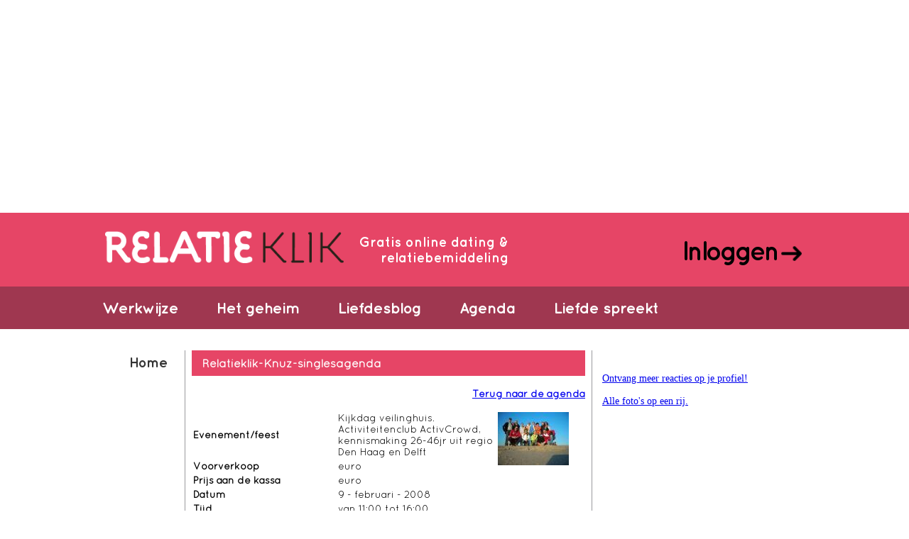

--- FILE ---
content_type: text/html; charset=UTF-8
request_url: https://www.relatieklik.nl/agenda_detail.php?id=76
body_size: 4883
content:
<?xml version="1.0" encoding="iso-8859-1"?>
<!DOCTYPE html>
<html>
<head>
 
<script async src="https://pagead2.googlesyndication.com/pagead/js/adsbygoogle.js?client=ca-pub-3207753101629189"
     crossorigin="anonymous"></script>
<!-- Google Tag Manager
<script>(function(w,d,s,l,i){w[l]=w[l]||[];w[l].push({'gtm.start':
new Date().getTime(),event:'gtm.js'});var f=d.getElementsByTagName(s)[0],
j=d.createElement(s),dl=l!='dataLayer'?'&l='+l:'';j.async=true;j.src=
'https://www.googletagmanager.com/gtm.js?id='+i+dl;f.parentNode.insertBefore(j,f);
})(window,document,'script','dataLayer','GTM-NGZ7N75');</script>
<!-- End Google Tag Manager -->


<meta http-equiv="Content-Type" content="text/html; charset=iso-8859-1" />
	<title>Gratis dating Relatieklik.nl gratis liefdesportal en online relatiebemiddeling</title>
<meta http-equiv="Content-Type" content="text/html; charset=iso-8859-1" />
<meta http-equiv="keywords" content="gratis dating, gratis datingsite, gratis daten, dating, date, liefde, relatieklik, relatie, singles, single, relaties, relatiebemiddeling, persoonlijkheidstest, relatietest" />
<meta http-equiv="description" content="Gratis dating RelatieKlik voor 100% gratis daten, dating, relatieadvies, relatiebemiddeling en meer." />
<link rel="stylesheet" href="/css/flexslider.css" type="text/css" media="screen" />
<meta name="viewport" content="width=device-width, initial-scale=1"> 
<link type="text/css" rel="stylesheet" href="/new-js/jquery.mmenu.css" />
<link href='https://fonts.googleapis.com/css?family=Open+Sans:400,700' rel='stylesheet' type='text/css'>

<!--
<link rel="stylesheet" type="text/css" href="/css/style.css"/>
-->
<link rel="stylesheet" type="text/css" href="/new-css/style.css"/>
<script src="https://ajax.googleapis.com/ajax/libs/jquery/1/jquery.min.js"></script>
<script>window.jQuery || document.write('<script src="js/libs/jquery-1.7.min.js">\x3C/script>')</script>
<script class="jsbin" src="https://ajax.googleapis.com/ajax/libs/jqueryui/1.8.0/jquery-ui.min.js"></script>
<script defer src="/new-js/jquery.flexslider.js"></script>
<!-- Jquery For Profile page-->
<script src="/new-js/jquery.hashchange.min.js" type="text/javascript"></script>
<script src="/new-js/jquery.easytabs.min.js" type="text/javascript"></script>
<!-- Jquery For Profile page--> 
<!--[if IE 8 ]>
<link rel="stylesheet" type="text/css" href="css/ie.css"/>
<![endif]-->
</head>
			<body dir="ltr">	
	

<!-- Google Tag Manager (noscript) 
<noscript><iframe src="https://www.googletagmanager.com/ns.html?id=GTM-NGZ7N75"
height="0" width="0" style="display:none;visibility:hidden"></iframe></noscript>
<!-- End Google Tag Manager (noscript) -->


<section id="page" class=" mm-page"> 
 
<script type="text/javascript" src="/javascript/open_window.js"></script>
<script type="text/javascript">
/* <![CDATA[ */
function newvalidateLogin(form) 
{
	if (form.txtusername.value == '') 
	{
		alert("Voer gebruikersnaam in");
		return false;
	}
	if (form.txtpassword.value == '') 
	{
		alert("Voer wachtwoord in");
		return false;
	}
}/* ]]> */</script>
 


    

<div class="header-container">

  <div class="header">


    <div class="logo floatleft"><a href="index2.php"><img src="images/relatieklik_logo.png" height="46" alt="Relatieklik.nl" title="Relatieklik.nl"/></a></div>
    <div class="middle floatleft"> Gratis online dating & <br>
      relatiebemiddeling </div>
      <a href="#menu" class="menu-mob"></a>
    <div class="login floatleft">
     	  	 <a href="javascript:;" class="inloggen open">Inloggen </a>
    	 <div class="login-form" style="display:none;">
         	<form action="midlogin.php" method="post" name="login" name="frmLogin" onsubmit="javascript: return newvalidateLogin(this);">
                <input type="hidden" name="rfpage" value="" />
            	<label class="login-label">Gebruikersnaam</label>
                <input type="text" name="txtusername" class="input-text"/>
                <label class="login-label">Wachtwoord</label>
                <input type="password" name="txtpassword" class="input-text"/>
               <div class="sub">
                <a href="forgotpass.php" class="fotget">Wachtwoord vergeten?</a>&nbsp;<input type="submit" name="Login" value="Login" class="but2"/>
               </div>
            </form>
         </div>
         
    </div>
    <div class="clear"></div>
  </div>
    <div class="menuholder">
    <div class="menu">
      <ul>
                <li><a href="index2.php?page=waarom_1_2" ><span>Werkwijze</span></a></li>
        <li><a href="index2.php?page=test_1_4"><span>Het geheim</span></a></li>
        <!-- <li><a href="https://www.relatieklik.nl/liefdescursus.php"><span>Liefdescursus</span></a></li> -->
        <li><a href="https://weblog.relatieklik.nl/" target="_blank"><span>Liefdesblog</span></a></li>
        <li><a href="agenda.php"><span>Agenda</span></a></li>
        <li class="last"><a href="index2.php?page=anderen_over_relatieklik"><span>Liefde spreekt</span></a></li>
      </ul>
    </div>
  </div>
  <div class="clear"></div>
</div><div class="main">



    



  <div class="left-menu">
  	
  <ul>
    <li><a href="index.php">Home</a></li>
  </ul>

  </div>
  <div class="middle-container ">
  <table width="580" border="0" cellpadding="0" cellspacing="0" style="height:24px"><tr><td class="main_heading" width="580" height="24" valign="middle">Relatieklik-Knuz-singlesagenda</td></tr></table><table width="580" border="0" cellpadding="0" cellspacing="0"><tr><td width="580" class="content"><img src="/templates/current/images/spacer.gif" width=1 height=14 alt="" border="0"><br /><table width="550" border="0" cellpadding="0" cellspacing="0"><tr><td width="550" align="right"><a href="agenda.php"><b>Terug naar de agenda</b></a></td></tr></table><br /><table cellspacing="0" cellpadding="2" border="0" width="540"><tr><td width="200"><b>Evenement/feest</b></td><td width="220">Kijkdag veilinghuis. Activiteitenclub ActivCrowd, kennismaking 26-46jr uit regio Den Haag en Delft</td><td width="120" rowspan="8" valign="top"><a href="http://www.activcrowd.com" target="_blank"><img src="getsnap_agenda.php?id=76&typ=tn&agenda=1&fp=1" class="smallpic" alt="" /></a></td></tr><tr><td><b>Voorverkoop</b></td><td> euro</td></tr><tr><td><b>Prijs aan de kassa</b></td><td> euro</td></tr><tr><td><b>Datum</b></td><td>9 - februari - 2008</td></tr><tr><td><b>Tijd</b></td><td>van 11:00 tot 16:00</td></tr><tr><td><b>Plaats</b></td><td>Leiden</td></tr><tr><td><b>Maximale deelname</b></td><td> personen</td></tr><tr><td><b>Deelname voor</b></td><td></td></tr><tr><td><b>Contactpersoon</b></td><td colspan="2">ActivCrowd Activiteitenclub</td></tr><tr><td><b>E-mail</b></td><td colspan="2">info@activcrowd.com</td></tr><tr><td><b>Telefoon</b></td><td colspan="2"></td></tr><tr><td><b>Organisatie</b></td><td colspan="2"></td></tr><tr><td><b>Website</b></td><td colspan="2"><a href="http://www.activcrowd.com" target="_blank">www.activcrowd.com</a></td></tr><tr><td colspan="3"> </td></tr><tr><td width="540" colspan="3"><table cellspacing="0" cellpadding="0" border="0" width="540"><tbody><tr><td width="540"><img src="/templates/current/images/spacer.gif" width=540 height=12 alt="" border="0"></td></tr><tr><td><b>Over het feest/evenement</b></td></tr><tr><td><img src="/templates/current/images/spacer.gif" width=1 height=5 alt="" border="0"></td></tr><tr><td class="centente" style="border: #C0C0C0 1px solid; padding: 12px; background-color: #DAEAA8;" valign="top">We bezoeken vandaag de kijkdag van de kunst- en
antiekveiling "Onder de Boompjes" in Leiden. Op
deze dag kan je alle kavels die van 12/2 tot 15/2
geveild worden op je gemak bekijken. Het aanbod
varieert van meubels, oude wijnen tot sieraden en
ook een aparte sectie Aziatische kunstvoorwerpen,
w.o. veel Japans. Alle kavels hebben een nummer en
staan beschreven in de veilingcatalogus, waar je
ook een taxatie/richtprijs kunt vinden. Ik ken de
kneepjes van de veilingwereld, vertel je graag hoe
het werkt, hoe courant en gewild objecten zijn,
waar je op moet letten en wat je ook vooral niet
moet doen bij het bieden. We verzamelen om 11.00
uur bij Leonidas in de hal van CS Den Haag en
nemen dan de trein naar Leiden. Daar lopen we in
een kwartiertje naar het veilinghuis.<br />
<br />
Activiteitenclub ActivCrowd organiseert zonder
winstoogmerk gezellige activiteiten zoals uitgaan,
bioscoop, wandelen, theater, eten, festivals,
dansen, musea, sport, dagjes uit,
spelletjesavonden, weekendjes weg etc. Onze
deelnemers zijn 26 tot 46 jaar en wonen in regio
Den Haag / Delft. Je kunt 2 keer vrijblijvend met
ons mee doen.<br />
<br />
Meer weten? Kijk dan op onze website
www.activcrowd.com. En wie weet tot ziens!<br /></td></tr><tr><td><img src="/templates/current/images/spacer.gif" width=1 height=6 alt="" border="0"></td></tr></tbody></table></td></tr></table></td></tr><tr><td width="580" class="content_bottom"><img src="/templates/current/images/spacer.gif" width=1 height=11 alt="" border="0"></td></tr></table>
  </div>
        <div class="right_ad">
        <div class="adbox"><script type='text/javascript'><!--//<![CDATA[
   var m3_u = (location.protocol=='https:'?'https://banners.relatieklik.nl/www/delivery/ajs.php':'http://banners.relatieklik.nl/www/delivery/ajs.php');
   var m3_r = Math.floor(Math.random()*99999999999);
   if (!document.MAX_used) document.MAX_used = ',';
   document.write ("<scr"+"ipt type='text/javascript' src='"+m3_u);
   document.write ("?zoneid=8");
   document.write ('&amp;cb=' + m3_r);
   if (document.MAX_used != ',') document.write ("&amp;exclude=" + document.MAX_used);
   document.write (document.charset ? '&amp;charset='+document.charset : (document.characterSet ? '&amp;charset='+document.characterSet : ''));
   document.write ("&amp;loc=" + escape(window.location));
   if (document.referrer) document.write ("&amp;referer=" + escape(document.referrer));
   if (document.context) document.write ("&context=" + escape(document.context));
   if (document.mmm_fo) document.write ("&amp;mmm_fo=1");
   document.write ("'><\/scr"+"ipt>");
//]]>--></script><noscript><a href='https://banners.relatieklik.nl/www/delivery/ck.php?n=a8418de8&amp;cb=INSERT_RANDOM_NUMBER_HERE' target='_blank'><img src='https://banners.relatieklik.nl/www/delivery/avw.php?zoneid=8&amp;cb=INSERT_RANDOM_NUMBER_HERE&amp;n=a8418de8' border='0' alt='' /></a></noscript>


<br /><br />

<a href="sortorder.php">Ontvang meer reacties op je profiel!</a>

<br /><br />

<a href="photoviewer.php">Alle foto's op een rij.</a></div>
      </div>
    


  </div>
  <div class="clear"></div>


  
  <script type="text/javascript">
        $(document).ready( function() {
          $('#tab-container').easytabs();
        });
    </script>
  


</div>
<div class="gray">
	<div class="gray-inner">
		Relatieklik is een 100% gratis datingsite met matchtest, chat en weblog van een psycholoog. We reviewen alle profielen dagelijks. Op het blog vind je handige artikelen over de psychologie achter daten, communicatie, partnerkeuze, langdurige relaties, seks en geluk.
    </div>
</div>
<div class="footer">
	<div class="footer-inner">
    	<ul>
        	<li><a href="index2.php?page=privacy"  >Privacy</a></li>
            <li><a href="index2.php?page=disclaimer"  >Disclaimer</a></li>
            <li><a href="/veelgestelde_vragen.php"  >Faq</a></li>
            <li><a href="index2.php?page=tips"  >Tips</a></li>
            <li><a href="index2.php?page=gebruiksaanwijzing_2_9"  >Spelregels</a></li>
            <li><a href="index2.php?page=relatieklik_en_de_pers"  >Pers</a></li>
            <li><a href="/links.php"  >Links</a></li>
            <li><a href="/contact.php"  >Contact</a></li>
            <li><a href="/contact.php"  >Adverteren</a></li>
            <li><a href="https://www.knuz.nl" target="_blank">Knuz</a></li>
        </ul>
    </div>
</div>
 
<script type="text/javascript">
	$(window).load(function(){
	  $('.flexslider').flexslider({
		animation: "slide",
		start: function(slider){}
	  });
	});

  	$(document).ready(function(e) {
		$('.login').mouseover(function(){
			openpop(); 
		});
		$('.login-form').mouseleave(function(e) {
            // $('.login-form').fadeOut();
        });
    });
	
	
	function openpop(){
		$('.login-form').fadeIn();
		//$('.login-form').effect('shake', 100); // comment this line to remove shaking effect
	}
	
  </script>

<script>
  (function(i,s,o,g,r,a,m){i['GoogleAnalyticsObject']=r;i[r]=i[r]||function(){
  (i[r].q=i[r].q||[]).push(arguments)},i[r].l=1*new Date();a=s.createElement(o),
  m=s.getElementsByTagName(o)[0];a.async=1;a.src=g;m.parentNode.insertBefore(a,m)
  })(window,document,'script','//www.google-analytics.com/analytics.js','ga');

  ga('create', 'UA-659836-1', 'auto');
  ga('send', 'pageview');

</script>
 










<!-- start code popup -->






<!-- eind code popup -->
</section>
<nav id="menu">
    <ul>
        <li><a href="index2.php?page=waarom_1_2" ><span>Werkwijze</span></a></li>
        <li><a href="index2.php?page=test_1_4"><span>Het geheim</span></a></li>
        <!-- <li><a href="/liefdescursus.php"><span>Liefdescursus</span></a></li> -->
        <li><a href="https://weblog.relatieklik.nl/" target="_blank"><span>Liefdesblog</span></a></li>
        <li><a href="agenda.php"><span>Agenda</span></a></li>
        <li class="last"><a href="index2.php?page=anderen_over_relatieklik"><span>Liefde spreekt</span></a></li>
    </ul>
</nav>
<script type="text/javascript" src="/new-js/jquery.mmenu.min.js"></script>
<script type="text/javascript">
 
$(function() {
	var $menu = $('nav#menu'),
		$html = $('html, body');

	$menu.mmenu();
	$menu.find( 'li > a' ).on(
		'click',
		function()
		{
			var href = $(this).attr( 'href' );

			//	if the clicked link is linked to an anchor, scroll the page to that anchor 
			if ( href.slice( 0, 1 ) == '#' )
			{
				$menu.one(
					'closed.mm',
					function()
					{
						setTimeout(
							function()
							{
								$html.animate({
									scrollTop: $( href ).offset().top
								});	
							}, 10
						);	
					}
				);						
			}
		}
	);
});

var h=$(document).height();
$('#page').height('100%');
 
</script>

</body>
</html>

--- FILE ---
content_type: text/html; charset=utf-8
request_url: https://www.google.com/recaptcha/api2/aframe
body_size: 268
content:
<!DOCTYPE HTML><html><head><meta http-equiv="content-type" content="text/html; charset=UTF-8"></head><body><script nonce="p5IS2xRw0e7jOXHjtdSODw">/** Anti-fraud and anti-abuse applications only. See google.com/recaptcha */ try{var clients={'sodar':'https://pagead2.googlesyndication.com/pagead/sodar?'};window.addEventListener("message",function(a){try{if(a.source===window.parent){var b=JSON.parse(a.data);var c=clients[b['id']];if(c){var d=document.createElement('img');d.src=c+b['params']+'&rc='+(localStorage.getItem("rc::a")?sessionStorage.getItem("rc::b"):"");window.document.body.appendChild(d);sessionStorage.setItem("rc::e",parseInt(sessionStorage.getItem("rc::e")||0)+1);localStorage.setItem("rc::h",'1768405318293');}}}catch(b){}});window.parent.postMessage("_grecaptcha_ready", "*");}catch(b){}</script></body></html>

--- FILE ---
content_type: text/css
request_url: https://www.relatieklik.nl/new-css/style.css
body_size: 5438
content:
@charset "utf-8";
/* CSS Document */
@font-face{
	font-family: Quicksand Bold;
	src: url(../new-font/Quicksand-Bold.ttf);
}
@font-face{
	font-family: Quicksand Regular;
	src: url(../new-font/Quicksand-Regular.ttf);
}
body{margin:0; padding:0; font-size:14px; width:100%; background:#fff; } /* font-family:"Comic Sans MS", cursive; */
.header-container{ width:100%;background:#E64566;}
.header{background:#E64566; width:984px; margin:auto; padding:25px 20px;}
img{border:0;}
.floatleft{float:left;}
.clear{clear:both;}
.logo{width:356px;}
.middle{width:212px; color:#fff; font-size:19px; font-family:'Quicksand Bold'; text-align:right; line-height:22px; padding-top: 5px;}
.login{width:415px; text-align:right;font-family:'Quicksand Bold';margin-top: 6px;font-size:24px; color:#333; height:48px; position:relative;}
.inloggen{background:url(../new-images/arrow.png) no-repeat right center;  color: #000000;display: inline-block;font-size: 37px;height: 53px;padding-right: 36px;text-decoration: none; background-size:33px; text-decoration:none;letter-spacing: -3px;}
.slider-container{width:100%;min-width:1024px; /*min-height:465px;*/ height:auto; overflow:hidden; margin:auto; position:relative;}
.zoke{background:url(../new-images/relatieklik_arrow.png) no-repeat right top; width:383px; height:300px; top:0px;}
.slides li img{width:100%; min-width:1024px;}
.zoke-cont{width:1005px; margin:auto;  position:absolute; z-index:99999;  top: 0;left: 50%;margin-left: -512px;}
.search{float: right;min-height: 229px;margin-right: 100px;padding-top: 64px;width: 266px; font-family:'Quicksand Bold'; letter-spacing:-1px;}
.search-form-holder{background:#fff; height:163px; box-shadow:7px 8px 4px #666666;}
.search-head{background:#9F3750; font-size:19px;  color:#fff; line-height:36px; text-align:center;}
.form table tr td{height:37px; font-size:14px;}
.form{padding:5px;font-family:'Quicksand Regular';}
input[type=radio].css-checkbox {display:none;}
input[type=radio].css-checkbox + label.css-label {padding-left:27px;height:22px; display:inline-block;line-height:22px;background-repeat:no-repeat;background-position: 0 0;vertical-align:middle;cursor:pointer;}
input[type=radio].css-checkbox:checked + label.css-label {background-position: 0 -22px;}
label.css-label {background-image:url(../new-images/radio.png);-webkit-touch-callout: none;-webkit-user-select: none;-khtml-user-select: none;-moz-user-select: none;-ms-user-select: none;user-select: none;}
.dd, .select, select{ padding: 3px;width: 49px; border:1px solid #9F3750;font-family:'Quicksand Regular'; font-size:12px;}
.zoke-but{margin-top: 10px;width: 95px; float:right;}
.but{background:#9F3750; padding:5px 20px; font-size:20px;font-family:'Quicksand Bold'; box-shadow:7px 8px 4px #666666; color:#fff; border:none;}
.but2{background:#9F3750; padding:5px 18px; font-size:20px;font-family:'Quicksand Bold'; color:#fff; border:none; float:right;}
.Aanmelden{font-size:30px; line-height:45px; font-family:'Quicksand Bold'; color:#fff; text-decoration:none; background:#E64566; display:block; text-align:center; margin-top:30px;box-shadow:7px 8px 4px #666666;}
.garantee{   bottom: 16px;float: right;height: 92px;position: absolute;right: 0;width: 173px;}
.aantalleden{   top: 6px;float: right;height: 92px;position: absolute;right: 0;width: 250px;}
.menuholder{background:#9F3750; height:60px;}
.menu{width:1008px; margin:auto;height:60px; padding-left:16px;background:#9F3750;}
.menu ul {padding:0; list-style:none; height:60px; margin:auto;}
.menu ul li{float:left;}
.menu ul li a{ color: #FFFFFF;display: inline-block;font-family: 'Quicksand Bold';font-size: 22px;letter-spacing: -1px;line-height: 60px;padding: 0 54px 0 0;text-decoration: none;}
.menu ul li:last-child a{padding:0;}
.menu ul li a span:hover {border-bottom:2px solid #fff;}
.menu ul li .active span{border-bottom:2px solid #fff;}
.footer-inner ul li .active{text-decoration:underline !important;}
.main{width:984px; padding:30px 20px; min-height:259px; margin:auto;}
.left{width:500px; margin-right:20px; float:left;}
.right{width:464px; float:left; margin-top:25px;}
h1{font-family: 'Quicksand Bold';font-size: 33px;letter-spacing: -2px; color:#E64566;}
.size20{font-size:20px; font-weight:bold;}
.size16{font-size:16px;line-height:23px; font-size:14px; letter-spacing:-1px;}
.weblog, .brown_lines{background:#fff; min-height:130px;box-shadow:7px 8px 4px #ccc;max-width: 100%; border:none !important;}
.weblog-head{background:#E64566; font-size:16px;  color:#fff; line-height:36px; text-align:left; padding-left:15px; font-weight:bold;}.brown_lines{margin-bottom:18px;}
.main_heading, .sub_heading{background:#E64566; font-size:16px;  color:#fff; line-height:36px; text-align:left; padding-left:15px; font-weight:bold;font-family: 'Open Sans', sans-serif; border-style:none !important;}
.weblog-body{ padding:15px;}
.weblog-body ul{margin:0; padding:0; list-style:none;}
.weblog-body ul li{background:url(../new-images/arrow-small.png) no-repeat left center; padding-left:16px;}
.newEtab .tab a{padding:0 19px !important;}
.weblog-body ul li a{font-family:'Quicksand Regular'; color:#333; text-decoration:none; line-height:23px; font-size:14px; letter-spacing:-1px;}
.weblog-body ul li a:hover{font-weight:bold;}
.gray{background:#646464; color:#fff;font-family:'Quicksand Regular';}
.gray-inner{width:984px;background:#646464; padding:20px; margin:auto; text-align:center;}
.footer-inner{height:60px; width:1024px; margin:auto;}
.footer-inner ul{padding:0; margin:auto; width:1005px; height:60px; }
.footer-inner ul li{float:left; list-style:none;}
.footer-inner ul li a{ color: #999999;display: inline-block;font-family: 'Quicksand Bold';font-size: 16px;letter-spacing: -1px;line-height: 60px;padding: 0 14px;text-decoration: none;}
.footer-inner ul li:last-child a{padding:0 !important;}
.login-form{position:absolute; z-index:999999; width:200px; top:73px; right:-2px; background:#E64566;box-shadow:7px 8px 4px #666666; text-align:left; padding:10px;font-family:'Quicksand Regular'; height:186px;}
.login-label{font-weight:bold; font-size:14px; margin:10px 0 0 0;}
.input-text{height:28px; width:198px; border:1px solid #9F3750;}
.fotget{font-size:15px; letter-spacing:-1px; color:#333; width:91px; display:inline-block; text-decoration:none;}
.fotget:hover{text-decoration:underline;}
td{font-size:14px;font-family:'Quicksand Regular' !important;}
.sub{margin-top:10px;}
.close{font-size:10px; color:#000; float:right;}
/*.login:hover div.login-form{display:block;}*/
/* NEW ADDED CSS */
.left-menu{ float: left;min-height: 50px;width: 112px;}
.middle-container{ float:left; min-height:500px; border-left:1px solid #99999D; border-right:1px solid #99999D;padding: 0 9px 9px; width: 554px; margin-bottom:5px;}
.right_ad{float: left;min-height: 280px;padding: 0 0 0 14px;width: 280px;}
.left-menu ul{list-style:none; padding-left:0; margin:0;}
.left-menu ul li{padding-left:34px;}
.left-menu ul li a{font-family: 'Quicksand Bold';font-size: 20px;letter-spacing: -1px;line-height: 33px; color:#333; text-decoration:none;}
.left-menu ul li a:hover{text-decoration:underline;}
.left-menu ul li ul{padding-left:5px; margin:0;}
.left-menu ul li ul li{padding:0;}
.left-menu ul li ul li a{font-size:13px; padding-left:0; display:inline-block; line-height:18px;font-family:'Quicksand Regular'; }
.inbox{ background:url(../new-images/mail.png) no-repeat left center;}
.profile{ background:url(../new-images/prifile.png) no-repeat left center;}
.zoken{ background:url(../new-images/zoke.png) no-repeat left center;}
.clicks{ background:url(../new-images/click.png) no-repeat left center;}
.chat{ background:url(../new-images/chat.png)no-repeat left center;}
.new-head{margin:0 0 15px 0;  font-size:21px; letter-spacing:1px;}
.text{margin-bottom:20px;font-family:'Quicksand Regular'; color:#333; text-decoration:none; line-height:23px; font-size:14px; letter-spacing:-1px;}
.merginebottom{margin-bottom:20px;}
.number_menu{padding-left:20px; list-style:none;} 
.number_menu li{background:none !important; padding-left:0; font-size:14px; font-weight:bold;}
.number{color:#E64566; display:inline-block; width:20px;}
.borderBottom{border-bottom:1px solid  #99999D;}
.adbox{min-height:250px;  margin-bottom:39px;}
.inloggen2{background:url(../new-images/arrow2.png) no-repeat right center;  color: #000000;display: inline;font-size:19px;height: 53px;padding-right: 23px;text-decoration: none;  text-decoration:none;letter-spacing: -1px;}
.white{color:#fff; font-size:16px;font-family:'Quicksand Regular';}
.active_sub{text-decoration:underline;}
.desc{margin-bottom:5px; font-size:14px;font-family:'Quicksand Regular';}
.title-b{display:inline-block; width:80px;font-family: 'Quicksand Bold'; vertical-align:top;}
.details{display:inline-block; width:247px;}
.match{width:30%; font-size:15px; box-shadow:7px 8px 4px #ccc !important; margin: 35px auto 0 auto;  }
/* TABS */
.etabs { margin-top: 30px; margin-bottom:-1px; padding: 0; }
.tab { display: inline-block; zoom:1; *display:inline; background:#B1B1B1;  border-bottom: none;  margin-left:-3px;}
.tab a { font-size: 13px; line-height: 2em; display: block; padding:0 25px; outline: none; color:#fff !important; text-decoration:none;font-family:'Quicksand Regular';}
.etabs li:last-child{ padding:0 5px 0 7px;}
.tab a:hover { text-decoration: none; }
.tab.active { background: #9F3750; padding-top: 1px; position: relative; top: 1px; border-color: #666; }
.tab a.active {  }
.tab-container .panel-container { background:#fff; padding:0 10px 10px; }
.panel-container { margin-bottom: 10px;}
.tab-container{box-shadow:7px 8px 4px #ccc !important;width: 535px; margin: auto;}
.panel-container h2{color:#000;} .panel-container a{color:#000;} .panel-container p{font-size:14px;line-height: 20px;}
#tabs1-Personalia table{margin-top:20px;}
#tabs1-Personalia table td{height:30px; vertical-align:top; color:#000; font-size:14px !important;font-family:'Quicksand Regular' !important; line-height:20px !important;}
.prof-title{font-family: 'Quicksand Bold';}
.middle-container p{font-size:14px; line-height:20px;}

.panellink {color:#000;}

.main-zoek{margin:40px 0;}
#tabs1-Personalia table{margin-top:10px;}
.zoek-box{width:398px !important; border:2px solid #999 !important; height:18px !important; padding:3px !important; border-radius:5px !important; margin-right:20px !important;  margin-top: 19px;}
.zoek-but{width:100px; height:28px; background:#999; color:#fff; box-shadow:7px 8px 4px #E5E5E5 !important; border:none;font-family: 'Quicksand Bold';}
.bgdark{background:#9F3750;}
.big{width:106px; padding:2px 3px ;/* border:1px solid #BAC4C5;*/ font-size:14px;}
.pt{ padding:2px 3px ;width:54px;  /*border:1px solid #BAC4C5;*/ font-size:14px;}
.hex td{height:39px; font-size:14px; letter-spacing:-1px;}
.smlht td{height:27px; vertical-align:top;}
h2{color:#E64566; font-size:15px;}
table tr td h1{font-size: 22px;letter-spacing: -2px; margin:8px 0 !important;}
.content_bottom { color: #3f3f3f; line-height: 16px; padding-left: 12px; padding-right: 12px;border: none;}
.content { line-height: 16px; width:100% !important; border: none ;}
.middle-container table{width:100% !important;}
.content table tr td{ /* font-family:'Quicksand Regular'; */ }
.on{background:url(../new-images/on.png) no-repeat center center; display:inline-block; width:24px; height:23px; margin-top: -4px;
    vertical-align: middle; position:absolute; top: 11px;left: 5px;}
.off{background:url(../new-images/off.png) no-repeat center center; display:inline-block; width:24px; height:23px; margin-top: -4px;
    vertical-align: middle; position:absolute;position:absolute; top: 11px;left: 5px;}
.sub{padding-left:3px !important;}
.underline{text-decoration:underline !important;}input[type='text'], .input{font-family:'Quicksand Regular'; border:1px solid #9F3750; height:24px; padding:3px; margin-right:20px; width:193px; font-size:12px;}
.contente{background-color:#fff !important; font-family:'Quicksand Bold'; font-size:12px;}
.formbutton{ background:#9F3750; border:none; margin-right:5px; padding:5px 10px; color:#fff;}
.hr{border-bottom:1px solid #ccc;}
.ico-chat{width:48px; height:48px; float:right; background:url('[data-uri]') no-repeat center center;}
.chatting{width:719px;}
@media only screen 
and (min-width : 320px) 
and (max-width : 767px) {
	body{width:100%;/* overflow-x:hidden;*/ }
	.header{width:100%; padding:5px 0;}
	.logo a img{width:90%; margin:auto;}
	.logo a{text-align:center; display:block;}
	.middle {width:100%; text-align:center;}
	.login{width:100%;}
	.login{height:auto;}
	.inloggen{font-size:22px; height:24px;}
	.slider-container{min-width:100%;}
	.slides li img{min-width:100%;}
	.menu-mob{background:url(../new-js/menu.png) no-repeat; width:48px; height:48px; display:inline-block; position:absolute; z-index:9999; top:100px; left:0px;}
	.menuholder{display:none;}
	.login-form{position:static; height:auto; right:auto;width:95%;}
	.login-label{display:block;}
	.main{width:100%; padding:10px 0px;}
	.left{width:100%;}
	h1{font-size:29px;}
	.right{width:100%; float:none;}
	.gray-inner{width:87%;}
	.footer-inner{width:100%;}
	.footer-inner ul{width:100%;}
	.footer-inner ul li a{line-height:24px;}
	.footer-inner ul li{display:inline-block;}
	.footer-inner ul li{float:none;}
	.logo{width:100%;}
	.zoke-cont {
    left: auto;
    margin: auto auto auto auto;
    position: static;
    top: auto;
    width: 100%;
    z-index: 99999;
	background:#fff;
	
	}
	.left{float:none;margin-right:100%;}
	
	.zoke{width:100%;}
	.search{width:100%;margin-right:0px; padding-top:0px; float:none;}
	.garantee{display:none;}
	.left-menu{width:100%; min-height:auto; margin-bottom:10px;}
	.left-menu ul li{float:left; margin-right:3px;}
	.left-menu ul li a{font-size:14px; }
	.middle-container {width:95%;}
	.bruine_lijn{width:95%;}
	table{width:95% !important;}
	table tr td{width:auto !important;}
	ins{width:100% !important;}
	ins iframe{width:100% !important;}
	.tab-container{width:100%;}
	.etabs li {margin:0 5px 5px 0;}
	.weblog-body {
    padding: 10px 0;
}

.middle-container table {
    width: 99% !important;
}
.details{width:auto;}
.sub ul li a{text-decoration:underline; margin-right:5px;}
.brown_lines img{width:auto !important;}
.zoek-box{width:95% !important; margin-bottom:10px;}
.brown_lines{width:98%;}
.main-zoek{width:90%;}
.brown_lines{ padding:0;}
.brown_lines tr td{padding:0 !important;}
}




--- FILE ---
content_type: application/javascript
request_url: https://www.relatieklik.nl/javascript/open_window.js
body_size: 457
content:
<!--
function Browser() {
	this.name = navigator.appName;
	if (this.name == "Netscape") this.name = "nn";
	else if (this.name == "Microsoft Internet Explorer") this.name = "ie";
	this.version = parseFloat(navigator.appVersion);

	this.ie = (this.name == "ie");
	this.nn = (this.name == "nn");
	this.ie4 = (navigator.userAgent.indexOf('MSIE 4')>0);
	this.ie5 = (navigator.userAgent.indexOf('MSIE 5')>0);
	this.nn4 = ((this.name == "nn") && (this.version >= 4.08) && (this.version < 5));
	this.nn6 = ((this.name == "nn") && (this.version >= 5));
	this.mac = (navigator.appVersion.indexOf("Macintosh") > 0);
	this.win = (navigator.appVersion.indexOf("Win") > 0);
	this.ie5mac = (this.ie5 && this.mac);
}

var browser = new Browser();

function popupwindow(el, wndname, type) {
	
  switch (type) {
		case 'klein' : 
			var breedte = 350;
			var hoogte = 500;
			var title = "klein";
			break;
		case 'middel' :
			var breedte = 620;
			var hoogte = 500;
			var title = "middel";
			break;
		case 'groot' :
			var breedte = 728;
			var hoogte = 520;
			var title = "groot";
			break;
	}

	var wt = 20;
	var wl = 20;

	return window.open(el, wndname, "top=" + wt + ",left=" + wl + ",scrollbars=yes,width=" + breedte + ",height=" + hoogte);

}
//-->

--- FILE ---
content_type: text/plain
request_url: https://www.google-analytics.com/j/collect?v=1&_v=j102&a=282678473&t=pageview&_s=1&dl=https%3A%2F%2Fwww.relatieklik.nl%2Fagenda_detail.php%3Fid%3D76&ul=en-us%40posix&dt=Gratis%20dating%20Relatieklik.nl%20gratis%20liefdesportal%20en%20online%20relatiebemiddeling&sr=1280x720&vp=1280x720&_u=IEBAAEABAAAAACAAI~&jid=976138188&gjid=702482694&cid=849364077.1768405318&tid=UA-659836-1&_gid=1190866313.1768405318&_r=1&_slc=1&z=1085048494
body_size: -450
content:
2,cG-V501BKZ8VT